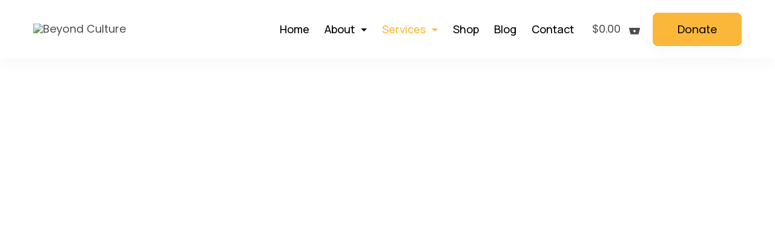

--- FILE ---
content_type: text/css
request_url: https://beyondculturewba.com/wp-content/uploads/elementor/css/post-5872.css?ver=1768836655
body_size: -16
content:
.elementor-kit-5872{--e-global-color-rishi1:rgba(0, 0, 0, 0.7);--e-global-color-rishi2:#000000;--e-global-color-rishi3:#fab73a;--e-global-color-rishi4:#4e7302;--e-global-color-rishi5:#ffffff;--e-global-color-rishi6:#e8e8e8;--e-global-color-rishi7:#f7f9f4;--e-global-color-rishi8:#F9FBFE;--e-global-color-75d8d7a:#668C22;--e-global-color-fea632e:#FFD700;--e-global-color-81a6922:#17243C;--e-global-color-68d94a6:#091731;--e-global-color-afa5556:#0D68FB;}.elementor-kit-5872 e-page-transition{background-color:#FFBC7D;}.elementor-section.elementor-section-boxed > .elementor-container{max-width:1190px;}.e-con{--container-max-width:1190px;}.elementor-widget:not(:last-child){margin-block-end:0px;}.elementor-element{--widgets-spacing:0px 0px;--widgets-spacing-row:0px;--widgets-spacing-column:0px;}{}h1.entry-title{display:var(--page-title-display);}@media(max-width:1024px){.elementor-section.elementor-section-boxed > .elementor-container{max-width:1024px;}.e-con{--container-max-width:1024px;}}@media(max-width:767px){.elementor-section.elementor-section-boxed > .elementor-container{max-width:767px;}.e-con{--container-max-width:767px;}}

--- FILE ---
content_type: text/css
request_url: https://beyondculturewba.com/wp-content/uploads/elementor/css/post-6423.css?ver=1768856811
body_size: 611
content:
.elementor-6423 .elementor-element.elementor-element-b435bc7:not(.elementor-motion-effects-element-type-background), .elementor-6423 .elementor-element.elementor-element-b435bc7 > .elementor-motion-effects-container > .elementor-motion-effects-layer{background-image:url("https://beyondculturewba.com/wp-content/uploads/2023/07/Frame-3-2.webp");background-position:center center;background-repeat:no-repeat;background-size:cover;}.elementor-6423 .elementor-element.elementor-element-b435bc7 > .elementor-background-overlay{background-color:var( --e-global-color-rishi2 );opacity:0.78;transition:background 0.3s, border-radius 0.3s, opacity 0.3s;}.elementor-6423 .elementor-element.elementor-element-b435bc7{transition:background 0.3s, border 0.3s, border-radius 0.3s, box-shadow 0.3s;margin-top:0px;margin-bottom:0px;padding:151px 0px 151px 0px;}.elementor-6423 .elementor-element.elementor-element-94a20ff > .elementor-element-populated{margin:0px 0px 0px 0px;--e-column-margin-right:0px;--e-column-margin-left:0px;padding:0px 0px 0px 0px;}.elementor-6423 .elementor-element.elementor-element-b2c9352{margin-top:0px;margin-bottom:0px;padding:0px 0px 0px 0px;}.elementor-6423 .elementor-element.elementor-element-589cbcf > .elementor-element-populated{margin:0px 0px 0px 0px;--e-column-margin-right:0px;--e-column-margin-left:0px;padding:0px 56px 0px 010px;}.elementor-6423 .elementor-element.elementor-element-1fe751e > .elementor-widget-container{margin:0px 0px 16px 0px;padding:0px 0px 0px 0px;}.elementor-6423 .elementor-element.elementor-element-1fe751e .elementor-heading-title{font-family:"Poppins", Sans-serif;font-size:56px;font-weight:bold;line-height:1.2em;letter-spacing:0px;color:#FFFFFF;}.elementor-6423 .elementor-element.elementor-element-ab5e564{color:#FFFFFF;}.elementor-6423 .elementor-element.elementor-element-cfd83aa > .elementor-element-populated{margin:0px 0px 0px 0px;--e-column-margin-right:0px;--e-column-margin-left:0px;padding:0px 0px 0px 0px;}.elementor-6423 .elementor-element.elementor-element-ce20851 > .elementor-container{max-width:884px;}.elementor-6423 .elementor-element.elementor-element-211aabbe > .elementor-container > .elementor-column > .elementor-widget-wrap{align-content:center;align-items:center;}.elementor-6423 .elementor-element.elementor-element-211aabbe{margin-top:0px;margin-bottom:0px;padding:80px 0px 80px 0px;}.elementor-6423 .elementor-element.elementor-element-1c2e1a5b:not(.elementor-motion-effects-element-type-background) > .elementor-widget-wrap, .elementor-6423 .elementor-element.elementor-element-1c2e1a5b > .elementor-widget-wrap > .elementor-motion-effects-container > .elementor-motion-effects-layer{background-color:#f9f9f9;background-image:url("https://beyondculturewba.com/wp-content/uploads/2023/07/IMG-20230725-WA0020.webp");background-position:-86px -2px;background-repeat:no-repeat;background-size:cover;}.elementor-6423 .elementor-element.elementor-element-1c2e1a5b > .elementor-element-populated{transition:background 0.3s, border 0.3s, border-radius 0.3s, box-shadow 0.3s;}.elementor-6423 .elementor-element.elementor-element-1c2e1a5b > .elementor-element-populated > .elementor-background-overlay{transition:background 0.3s, border-radius 0.3s, opacity 0.3s;}.elementor-6423 .elementor-element.elementor-element-2e20bac8{--spacer-size:50px;}.elementor-6423 .elementor-element.elementor-element-7a3859e > .elementor-element-populated{padding:0px 100px 0px 50px;}.elementor-6423 .elementor-element.elementor-element-28259a3 > .elementor-widget-container{margin:0px 0px 0px 0px;}.elementor-6423 .elementor-element.elementor-element-28259a3{text-align:left;}.elementor-6423 .elementor-element.elementor-element-28259a3 .elementor-heading-title{font-family:"Poppins", Sans-serif;font-size:39px;font-weight:bold;line-height:1.2em;color:#2B2B2B;}.elementor-6423 .elementor-element.elementor-element-97a1bc4{text-align:left;font-family:"Poppins", Sans-serif;font-size:18px;font-weight:500;line-height:42px;color:var( --e-global-color-rishi1 );}.elementor-6423 .elementor-element.elementor-element-dbd6236 > .elementor-widget-container{margin:0px 0px 0px 0px;}.elementor-6423 .elementor-element.elementor-element-dbd6236{text-align:left;}.elementor-6423 .elementor-element.elementor-element-dbd6236 .elementor-heading-title{font-family:"Poppins", Sans-serif;font-size:39px;font-weight:bold;line-height:1.2em;color:#2B2B2B;}.elementor-6423 .elementor-element.elementor-element-19afa34{text-align:left;font-family:"Poppins", Sans-serif;font-size:18px;font-weight:500;line-height:42px;color:var( --e-global-color-rishi1 );}@media(max-width:1024px){.elementor-6423 .elementor-element.elementor-element-b435bc7{margin-top:0px;margin-bottom:0px;padding:090px 015px 90px 015px;}.elementor-6423 .elementor-element.elementor-element-589cbcf > .elementor-element-populated{padding:0px 030px 0px 0px;}.elementor-6423 .elementor-element.elementor-element-1fe751e > .elementor-widget-container{margin:0px 0px 015px 0px;}.elementor-6423 .elementor-element.elementor-element-1fe751e .elementor-heading-title{font-size:50px;}.elementor-6423 .elementor-element.elementor-element-211aabbe{padding:0em 0em 2em 0em;}.elementor-6423 .elementor-element.elementor-element-1c2e1a5b:not(.elementor-motion-effects-element-type-background) > .elementor-widget-wrap, .elementor-6423 .elementor-element.elementor-element-1c2e1a5b > .elementor-widget-wrap > .elementor-motion-effects-container > .elementor-motion-effects-layer{background-position:0px -135px;}.elementor-6423 .elementor-element.elementor-element-2e20bac8{--spacer-size:539px;}.elementor-6423 .elementor-element.elementor-element-7a3859e > .elementor-element-populated{padding:0px 20px 0px 20px;}.elementor-6423 .elementor-element.elementor-element-5eb507ed{padding:0px 0px 0px 0px;}}@media(max-width:767px){.elementor-6423 .elementor-element.elementor-element-b435bc7:not(.elementor-motion-effects-element-type-background), .elementor-6423 .elementor-element.elementor-element-b435bc7 > .elementor-motion-effects-container > .elementor-motion-effects-layer{background-position:center center;background-size:cover;}.elementor-6423 .elementor-element.elementor-element-b435bc7{margin-top:0px;margin-bottom:0px;padding:70px 015px 60px 015px;}.elementor-6423 .elementor-element.elementor-element-589cbcf > .elementor-element-populated{padding:0px 0px 0px 0px;}.elementor-6423 .elementor-element.elementor-element-1fe751e > .elementor-widget-container{margin:0px 0px 010px 0px;}.elementor-6423 .elementor-element.elementor-element-1fe751e .elementor-heading-title{font-size:28px;}.elementor-6423 .elementor-element.elementor-element-ab5e564{font-size:22px;}.elementor-6423 .elementor-element.elementor-element-211aabbe{padding:0px 10px 40px 10px;}.elementor-6423 .elementor-element.elementor-element-1c2e1a5b:not(.elementor-motion-effects-element-type-background) > .elementor-widget-wrap, .elementor-6423 .elementor-element.elementor-element-1c2e1a5b > .elementor-widget-wrap > .elementor-motion-effects-container > .elementor-motion-effects-layer{background-position:0px 0px;}.elementor-6423 .elementor-element.elementor-element-7a3859e > .elementor-element-populated{padding:0px 0px 0px 0px;}.elementor-6423 .elementor-element.elementor-element-5eb507ed{margin-top:025px;margin-bottom:0px;}.elementor-6423 .elementor-element.elementor-element-28259a3 > .elementor-widget-container{margin:0px 0px 025px 0px;}.elementor-6423 .elementor-element.elementor-element-28259a3 .elementor-heading-title{font-size:2em;}.elementor-6423 .elementor-element.elementor-element-7b68f11 > .elementor-element-populated{margin:025px 0px 0px 0px;--e-column-margin-right:0px;--e-column-margin-left:0px;}.elementor-6423 .elementor-element.elementor-element-dbd6236 > .elementor-widget-container{margin:0px 0px 025px 0px;}.elementor-6423 .elementor-element.elementor-element-dbd6236 .elementor-heading-title{font-size:2em;}}@media(min-width:768px){.elementor-6423 .elementor-element.elementor-element-589cbcf{width:52%;}.elementor-6423 .elementor-element.elementor-element-cfd83aa{width:48%;}.elementor-6423 .elementor-element.elementor-element-1c2e1a5b{width:39.676%;}.elementor-6423 .elementor-element.elementor-element-7a3859e{width:60.322%;}}@media(max-width:1024px) and (min-width:768px){.elementor-6423 .elementor-element.elementor-element-589cbcf{width:77%;}.elementor-6423 .elementor-element.elementor-element-cfd83aa{width:20%;}.elementor-6423 .elementor-element.elementor-element-1c2e1a5b{width:100%;}.elementor-6423 .elementor-element.elementor-element-7a3859e{width:100%;}}